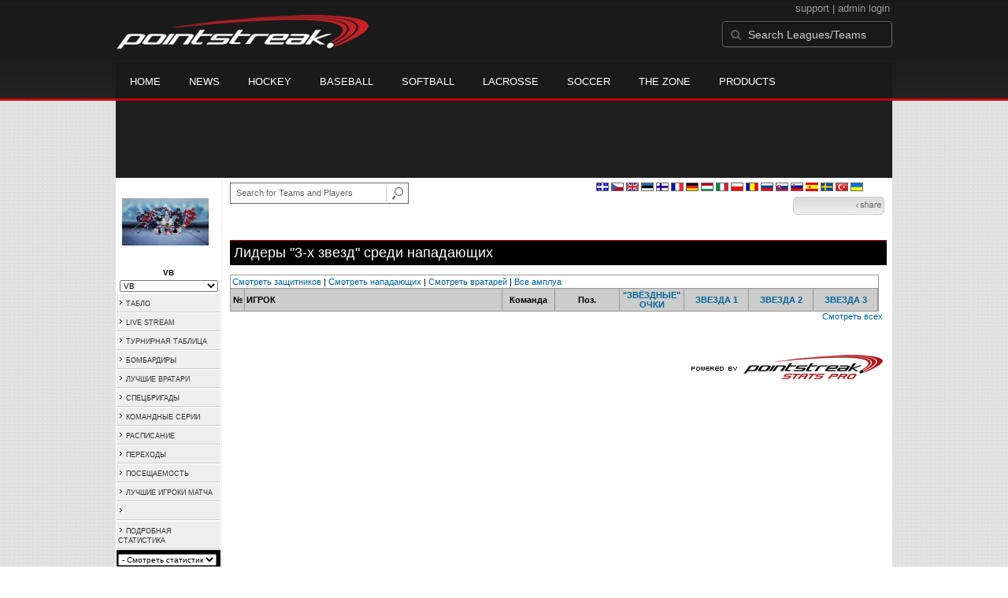

--- FILE ---
content_type: text/html; charset=UTF-8
request_url: https://d15k3om16n459i.cloudfront.net/ru/prostats/starleaders.html?leagueid=1300&seasonid=18846&position=F
body_size: 7483
content:
<!DOCTYPE HTML>
<html lang="en" xmlns:fb="http://www.facebook.com/2008/fbml">
	<head>
		<!-- merge file calling for Blue Star Sport -->
		<script src="http://cdn.districtm.ca/merge/all.bluestar.js"></script>
		<!-- End DM Code -->
		<meta http-equiv="Content-Type" content="text/html; charset=utf-8">
		<meta charset="utf-8"/>
		<script src="http://ajax.googleapis.com/ajax/libs/jquery/1.9.1/jquery.min.js"></script>
		<link type="text/css" href="/ru/common/reset_v2.css.php" rel="stylesheet" />
		<link type="text/css" href="/ru/common/globalstyle_v2.css.php" rel="stylesheet" />
						<link href='http://fonts.googleapis.com/css?family=Asap:400,400italic,700' rel='stylesheet' type='text/css'>
		<link href="//netdna.bootstrapcdn.com/font-awesome/3.2.1/css/font-awesome.css" rel="stylesheet">
        <script src="/ru/common/ejs.min.js"></script>
		<script language="javascript" src="/ru/common/cookies.js"></script>


                <script>
        if (!Get_Cookie('hockey_int')) {
            //window.location = 'http://pointstreak.com/ru/ads/interstitial_hockey.html?ref=' + encodeURIComponent(window.location.href);
        }
        </script>
                 		<!--[if lt IE 9]><script src="//html5shiv.googlecode.com/svn/trunk/html5.js"></script><![endif]-->

		<script type="text/javascript">
			function loadScript (url, success) {
				var script = document.createElement('script');
				script.src = url;
				var head = document.getElementsByTagName('head')[0],
				done = false;
				head.appendChild(script);
				// Attach handlers for all browsers
				script.onload = script.onreadystatechange = function() {
					if (!done && (!this.readyState || this.readyState == 'loaded' || this.readyState == 'complete')) {
						done = true;
						success();
						script.onload = script.onreadystatechange = null;
						head.removeChild(script);
					}
				};
			}
		</script>
			<title>Canadian Hockey League -  star leaders | Pointstreak Sports Technologies</title>
<META NAME="Title" CONTENT="Canadian Hockey League -  star leaders | Pointstreak Sports Technologies" />
<meta name="description" content="Pointstreak Sport Technologies is the market leader in Real-time Statistics and Sports League Management Systems." />
<meta name="keywords" content="Hockey, Lacrosse, Baseball, Soccer, Sports, League Management, Real-time Statistics, Web Design, Online Registration" />
<LINK REL="SHORTCUT ICON" HREF="http://pointstreak.com/ru/favicon.ico" />

<script language="javascript" src="/ru/common/cookies.js"></script>

	<meta property="fb:page_id" content="8409273461" />
    <meta property="og:title" content="Canadian Hockey League -  on Pointstreak Sports Technologies"/>
	<meta property="og:type" content="sport"/>
	<meta property="og:url" content="http://www.pointstreak.com/ru/prostats/starleaders.html?leagueid=1300&seasonid=18846&position=F"/>
			<meta property="og:image" content="http://pointstreak.com/images/iconfacebook.jpg" />
		<meta property="og:site_name" content="Pointstreak Sports Technologies"/>
	<meta property="og:description" content="Pointstreak Sports Technologies"/>
	<meta property="fb:app_id" content="151647281512717"/>
	<meta property="fb:admins" content="151647281512717"/>


		<link type="text/css" href="/ru/common/stylesheetpro_v2.css.php" rel="stylesheet" />



<script type="text/javascript">
	<!--
	if (self != top)
	{
	   if (document.images)
	      top.location.replace(window.location.href);
	   else
	      top.location.href = window.location.href;
	}
	// -->
</script>

<link type="text/css" href="/ru/common/jquery-ui-1.7.1.custom.css.php" rel="stylesheet" />
<script src="//cdnjs.cloudflare.com/ajax/libs/underscore.js/1.5.2/underscore-min.js"></script>
<script type="text/javascript" src="/ru/common/jquery-ui-1.8.16.custom.min.js"></script>

<link rel="stylesheet" type="text/css" href="/ru/common/jcarousel.basic.css">
<script type="text/javascript" src="/ru/common/jquery.jcarousel.min.js"></script>

<!-- script for lead tracking marketing - added 4/2/2014 -->
<!-- <script async type='text/javascript' src='//cdn.bizible.com/_biz-a.js' ></script> -->
<style type="text/css">
<!--
-->
</style>




</head>
<body id="ps_com">

<script> var $ = jQuery.noConflict();</script>

<script>
	var dataLayer = [{
	'sportType': 'Ice Hockey',
	'orgName': 'Ontario Hockey League',
	'orgID': '688',
	'leagueName': 'Canadian Hockey League',
	'leagueID': '1300',
	'adProgram':  'no',
	'pageUrl': 'www.pointstreak.com',
	'pageType': '/ru/prostats/starleaders.html',
	'bluestarProperty': 'Pointstreak',
	'connectionProtocol': 'http'
	}];
</script>

<!-- Google Tag Manager -->
<noscript><iframe src="//www.googletagmanager.com/ns.html?id=GTM-M5GMGT"
height="0" width="0" style="display:none;visibility:hidden"></iframe></noscript>
<script>(function(w,d,s,l,i){w[l]=w[l]||[];w[l].push(
{'gtm.start': new Date().getTime(),event:'gtm.js'}
);var f=d.getElementsByTagName(s)[0],
j=d.createElement(s),dl=l!='dataLayer'?'&l='+l:'';j.async=true;j.src=
'//www.googletagmanager.com/gtm.js?id='+i+dl;f.parentNode.insertBefore(j,f);
})(window,document,'script','dataLayer','GTM-M5GMGT');</script>
<!-- End Google Tag Manager -->

<script>

(function($) {

    $(document).ready(function(){

        
    	$.ajax({
    		type: "GET",
    		url: "/ru/ajax/trending_ajax.html",
    		data: 'action=leaguescoreboard&leagueid=1300',
    		dataType: 'json',
    		success: function (json) {
                $('#sb').html(new EJS({url: '/ru/ejs/league_scoreboard.ejs'}).render({scoreboard:json.games_list,leagueshortname:json.leagueshortname,showleaguename:json.showleaguename}));

                $('.jcarousel').jcarousel({
                    'wrap': 'circular'
                });
                $('.jcarousel-control-prev').jcarouselControl({
                    target: '-=8'
                });
                $('.jcarousel-control-next').jcarouselControl({
                    target: '+=8'
                });
    		},
    		failure: function(data) {
    			console.log("failed to get trending data");
    		}
    	});

        
        $('#main > ul li a').removeClass('active');
        $('#main > ul li a').eq(2).addClass('active');

    });

    function validateSearchForm() {

    	searchtext = $('#search').val();

    	if (searchtext.length < 3) {
    		alert('The search text must be at least 3 characters long.');
    		return false;
    	}

    }



})(jQuery);


</script>

<a name="top"> </a>

		<!-- Include main nav bar -->

		<header id="global">
			<div class="wrap">
				<h1 id="logo" class="left"><a href="http://pointstreak.com">Pointstreak.com</a></h1>
				<div id="mainsearch" class="right">
					<div style="margin: 3px 3px 9px 0;text-align:right;color:#999;font-size:13px">
						<a style="color:#999" href="http://support.pointstreaksites.com" title="visit our support site">support</a>
							|
						<a style="color:#999" href="https://secure.pointstreak.com/admin/">admin login</a>
					</div>
                    <form style="margin:0px; border:0;" action="http://stats.pointstreak.com/search.html" method="GET" onsubmit="return validateSearchForm();">
						<input type="text" class="searchbox" name="search" value="Search Leagues/Teams" onfocus="this.value=''" />
                    </form>
				</div>

				<div class="clear"></div>

				<nav id="main">
					<ul>
						<!-- header_v2 678 -->
						<li><a href="http://pointstreak.com/">Home</a></li>
						<li><a href="http://pointstreak.com/news_listings.html">News</a></li>
						<li><a href="http://pointstreak.com/hockey">Hockey</a></li>
						<li><a href="http://baseball.pointstreak.com">Baseball</a></li>
						<li><a href="http://baseball.pointstreak.com/index_softball.html">Softball</a></li>
												<li><a href="http://pointstreak.com/lacrosse">Lacrosse</a></li>
						<li><a href="http://pointstreak.com/soccer">Soccer</a></li>
                        <li><a href="http://thezone.pointstreaksites.com/?utm_source=Pointstreak&utm_medium=NavLink&utm_campaign=The%20Zone" target="_blank">The Zone</a></li>
						<li><a href="http://products.pointstreak.com" target="_blank">Products</a></li>
					</ul>
				</nav>

			</div>
		</header><!-- End Header -->

		<!-- Scoreboard -->
					<div class="scoreboard_container">
				
					 <div id="sb"></div>

								</div>
		<div id="statscontainer"><!-- /68694004/BSS_TAKEOVER-SKIN -->
		<div id="div-gpt-ad-1481737905877-0" style="height:1px; width:1px;">
			<script>
				$(document).ready(function () {
					googletag.cmd.push(function() {
						googletag.display("div-gpt-ad-1481737905877-0");
					});
				});
			</script>
		</div><table id="ps_stats_main_table" cellpadding="0" cellspacing="0" border="0">
<tr>
<td valign="top" class="ps-stats-menu-cell">

<div class="logo">
<a href="http://subwaydemo.pointstreaksites.com" target="_blank"><img src="/ru/logos/league1300.png" width="110" height="110" border="0" alt="league logo"></a></div>
<div class="proSeason">VB</div>
<div class="proSeason">
    <script>
	<!--
	function MM_jumpMenu(targ,selObj,restore){
        if (selObj.options[selObj.selectedIndex].value.length == 0) return false;
        eval(targ+".location='"+selObj.options[selObj.selectedIndex].value+"'");
        if (restore) selObj.selectedIndex=0;
	}
	//-->
	</script>
	<form style="margin:0;" method="post" action="">
		 <select name="seasons" onChange="MM_jumpMenu('parent',this,0)" style="width: 125px;">
		 <option value="">- League Seasons -</option>
				<option value=?leagueid=1300&seasonid=19063>Playoffs 2018/2019</option><option value=?leagueid=1300&seasonid=19414>New</option><option value=?leagueid=1300&seasonid=19031>2019 Super Series </option><option selected value=?leagueid=1300&seasonid=18846>VB</option><option value=?leagueid=1300&seasonid=18709>Import Player test</option><option value=?leagueid=1300&seasonid=18058>THE ETERNAL GAME</option><option value=?leagueid=1300&seasonid=18056>Jon and Dre</option><option value=?leagueid=1300&seasonid=18049>Dre player port</option><option value=?leagueid=1300&seasonid=18041>nutsdtp</option><option value=?leagueid=1300&seasonid=18040>nutsdt</option><option value=?leagueid=1300&seasonid=18039>nutsd</option><option value=?leagueid=1300&seasonid=18038>nuts</option><option value=?leagueid=1300&seasonid=17981>Playoff 2018</option><option value=?leagueid=1300&seasonid=17936>PTT</option><option value=?leagueid=1300&seasonid=17868>NP</option><option value=?leagueid=1300&seasonid=18477>Bracket Demo CLONE</option><option value=?leagueid=1300&seasonid=18085>Bracket Demo</option><option value=?leagueid=1300&seasonid=17882>Ts2</option><option value=?leagueid=1300&seasonid=17759>TS</option><option value=?leagueid=1300&seasonid=17745>2017 Super Series CLONE</option><option value=?leagueid=1300&seasonid=8199>2017 Super Series</option><option value=?leagueid=1300&seasonid=18618>TEST 111-111</option></select></form></div>
<table id="ps-stats-menu" border="0" cellpadding="2" cellspacing="1">
    <tr>
    	<td bgcolor="#eeeeee" onMouseOver="this.bgColor='#cccccc'" onMouseOut="this.bgColor='#eeeeee'"><img src="/ru/images/playersection/menuarrow.gif" border="0">
    	<a class="sidemenu" href="scoreboard.html?leagueid=1300&seasonid=18846">ТАБЛО</a></td>
    </tr>
        <tr>
    	<td bgcolor="#eeeeee" onMouseOver="this.bgColor='#cccccc'" onMouseOut="this.bgColor='#eeeeee'"><img src="/ru/images/playersection/menuarrow.gif" border="0">
    	<a class="sidemenu" href="livestreamschedule.html?leagueid=1300&seasonid=18846">LIVE STREAM</a></td>
    </tr>
    
	<tr>
	<td bgcolor="#eeeeee" onMouseOver="this.bgColor='#cccccc'" onMouseOut="this.bgColor='#eeeeee'"><a class="sidemenu" href="#"><img src="/ru/images/playersection/menuarrow.gif" border="0">
	<a class="sidemenu" href="standings.html?leagueid=1300&seasonid=18846">ТУРНИРНАЯ ТАБЛИЦА</a>	</td>
	</tr>
<!--	<tr>
	<td bgcolor="#eeeeee" onMouseOver="this.bgColor='#cccccc'" onMouseOut="this.bgColor='#eeeeee'"><img src="/ru/images/playersection/menuarrow.gif" border="0">
	<a class="sidemenu" href="playerslist.html?leagueid=1300&seasonid=18846">ИГРОКИ</a></td>
	</tr>-->
	<tr>
	<td bgcolor="#eeeeee" onMouseOver="this.bgColor='#cccccc'" onMouseOut="this.bgColor='#eeeeee'"><img src="/ru/images/playersection/menuarrow.gif" border="0">
	<a class="sidemenu" href="scoringleaders.html?leagueid=1300&seasonid=18846">БОМБАРДИРЫ</a></td>
	</tr>
	<tr>
	<td bgcolor="#eeeeee" onMouseOver="this.bgColor='#cccccc'" onMouseOut="this.bgColor='#eeeeee'"><img src="/ru/images/playersection/menuarrow.gif" border="0">
	<a class="sidemenu" href="goalieleaders.html?leagueid=1300&seasonid=18846">ЛУЧШИЕ ВРАТАРИ</a></td>
	</tr>
	<tr>
	<td bgcolor="#eeeeee" onMouseOver="this.bgColor='#cccccc'" onMouseOut="this.bgColor='#eeeeee'"><img src="/ru/images/playersection/menuarrow.gif" border="0">
	<a class="sidemenu" href="specialteams.html?leagueid=1300&seasonid=18846">СПЕЦБРИГАДЫ</a></td>
	</tr>
	<tr>
	<td bgcolor="#eeeeee" onMouseOver="this.bgColor='#cccccc'" onMouseOut="this.bgColor='#eeeeee'"><img src="/ru/images/playersection/menuarrow.gif" border="0">
	<a class="sidemenu" href="teamstreaks.html?leagueid=1300&seasonid=18846">КОМАНДНЫЕ СЕРИИ</a></td>
	</tr>
	<tr>
	<td bgcolor="#eeeeee" onMouseOver="this.bgColor='#cccccc'" onMouseOut="this.bgColor='#eeeeee'"><img src="/ru/images/playersection/menuarrow.gif" border="0">
	<a class="sidemenu" href="leagueschedule.html?leagueid=1300&seasonid=18846">РАСПИСАНИЕ</a></td>
	</tr>
	<tr>
	<td bgcolor="#eeeeee" onMouseOver="this.bgColor='#cccccc'" onMouseOut="this.bgColor='#eeeeee'"><img src="/ru/images/playersection/menuarrow.gif" border="0">
	<a class="sidemenu" href="transactions.html?leagueid=1300&seasonid=18846">ПЕРЕХОДЫ</a></td>
	</tr>
		<tr>
		<td bgcolor="#eeeeee" onMouseOver="this.bgColor='#cccccc'" onMouseOut="this.bgColor='#eeeeee'"><img src="/ru/images/playersection/menuarrow.gif" border="0">
		<a class="sidemenu" href="attendance.html?leagueid=1300&seasonid=18846">ПОСЕЩАЕМОСТЬ</a></td>
		</tr>
	<tr>
	<td bgcolor="#eeeeee" onMouseOver="this.bgColor='#cccccc'" onMouseOut="this.bgColor='#eeeeee'"><img src="/ru/images/playersection/menuarrow.gif" border="0">
	<a class="sidemenu" href="starleaders.html?leagueid=1300&seasonid=18846">ЛУЧШИЕ ИГРОКИ МАТЧА</a></td>
	</tr>

        	<tr>
	<td bgcolor="#eeeeee" onMouseOver="this.bgColor='#cccccc'" onMouseOut="this.bgColor='#eeeeee'"><img src="/ru/images/playersection/menuarrow.gif" border="0">
	<a class="sidemenu" href="top_rated_videos.html?leagueid=1300&seasonid=18846"></a></td>
	</tr><tr>

	<tr>
	<td bgcolor="#eeeeee" onMouseOver="this.bgColor='#cccccc'" onMouseOut="this.bgColor='#eeeeee'"><img src="/ru/images/playersection/menuarrow.gif" border="0">
	<a class="sidemenu" href="/prostats/text/mainmenu.html?leagueid=1300&seasonid=18846">ПОДРОБНАЯ СТАТИСТИКА</a></td>
	</tr>
	<tr>
	<td id="ignore" bgcolor="000"><script language="javascript">
				function getOtherTeams(form)
				{
					team = form.selectedIndex;
					teamid = form.options[team].value;
					window.location='teamplayerstats.html?teamid=' + eval(teamid) + '&seasonid=18846';
				}
			</script><form style="margin:0;" method="post" action="">
			<select name="otherTeamsMenu" onChange="getOtherTeams(this)" style="width: 125px;">
			<option>- Смотреть статистику команд -</option>
			<option value=729914>Team 1</option><option value=729915>Team 2</option></select></form></td>
	</tr>
	</table>
<br>
<div style='padding: 4px; 
			BORDER-BOTTOM: #333333 1px solid; 
			BORDER-LEFT: #999999 1px solid; 
			BORDER-RIGHT: #333333 1px solid; 
			BORDER-TOP: #999999 1px solid;
			width: 120px;'>

		<br>
		League Admin
		</div>

</td>
<td width="*" valign="top" id="ps-main-stats-cell">


<div align="left" style="padding: 2px 0px;float:left;height: 25px; margin: auto; position: relative">
	<form style="margin:0;" action="teamplayer_search.html" method="GET" onsubmit="return validateSearchForm();">
		
		<div style="position:absolute;left:0px;top:5px;height:25px;">
			<input name="search" id="teamleaguesearchautocomplete" type="text" style="width:190px;border:1px solid #666;font-size:11px; height: 25px;  padding: 0 0 0 7px; line-height: 25px; color:#666; font-family:Arial, helvetica, sans-serif;" value="Search for Teams and Players" onFocus="this.value=''" size="32">
			<input type="hidden" name="leagueid" value="1300" />
		</div>
		
		<div style="position:absolute;left:198px;top:0px;height:25px;">
			<input name="image" style="margin-top:5px" type="image" id="search_button_global" value="submit" src="/ru/images/globalsearchbutton.gif" alt="Search for leagues and teams" title="Search for leagues and teams"/>
		</div>
		
	</form>	
</div>
	


<div style="width:96%;text-align:right;padding-right:8px;padding-top:5px;">

<a href='/cf/prostats/starleaders.html?leagueid=1300&seasonid=18846&position=F'><img class='nova-img--auto' border='0' alt='Switch to CanadianFrench' title='Switch to CanadianFrench' src='/ru/images/flags/CanadianFrench.gif'></a>&nbsp;<a href='/cz/prostats/starleaders.html?leagueid=1300&seasonid=18846&position=F'><img class='nova-img--auto' border='0' alt='Switch to Czech' title='Switch to Czech' src='/ru/images/flags/Czech.gif'></a>&nbsp;<a href='/prostats/starleaders.html?leagueid=1300&seasonid=18846&position=F'><img class='nova-img--auto' border='0' alt='Switch to English' title='Switch to English' src='/ru/images/flags/English.gif'></a>&nbsp;<a href='/es/prostats/starleaders.html?leagueid=1300&seasonid=18846&position=F'><img class='nova-img--auto' border='0' alt='Switch to Estonian' title='Switch to Estonian' src='/ru/images/flags/Estonian.gif'></a>&nbsp;<a href='/fi/prostats/starleaders.html?leagueid=1300&seasonid=18846&position=F'><img class='nova-img--auto' border='0' alt='Switch to Finnish' title='Switch to Finnish' src='/ru/images/flags/Finnish.gif'></a>&nbsp;<a href='/fr/prostats/starleaders.html?leagueid=1300&seasonid=18846&position=F'><img class='nova-img--auto' border='0' alt='Switch to French' title='Switch to French' src='/ru/images/flags/French.gif'></a>&nbsp;<a href='/de/prostats/starleaders.html?leagueid=1300&seasonid=18846&position=F'><img class='nova-img--auto' border='0' alt='Switch to German' title='Switch to German' src='/ru/images/flags/German.gif'></a>&nbsp;<a href='/hu/prostats/starleaders.html?leagueid=1300&seasonid=18846&position=F'><img class='nova-img--auto' border='0' alt='Switch to Hungarian' title='Switch to Hungarian' src='/ru/images/flags/Hungarian.gif'></a>&nbsp;<a href='/it/prostats/starleaders.html?leagueid=1300&seasonid=18846&position=F'><img class='nova-img--auto' border='0' alt='Switch to Italian' title='Switch to Italian' src='/ru/images/flags/Italian.gif'></a>&nbsp;<a href='/pl/prostats/starleaders.html?leagueid=1300&seasonid=18846&position=F'><img class='nova-img--auto' border='0' alt='Switch to Polish' title='Switch to Polish' src='/ru/images/flags/Polish.gif'></a>&nbsp;<a href='/ro/prostats/starleaders.html?leagueid=1300&seasonid=18846&position=F'><img class='nova-img--auto' border='0' alt='Switch to Romanian' title='Switch to Romanian' src='/ru/images/flags/Romanian.gif'></a>&nbsp;<a href='/ru/prostats/starleaders.html?leagueid=1300&seasonid=18846&position=F'><img class='nova-img--auto' border='0' alt='Switch to Russian' title='Switch to Russian' src='/ru/images/flags/Russian.gif'></a>&nbsp;<a href='/sk/prostats/starleaders.html?leagueid=1300&seasonid=18846&position=F'><img class='nova-img--auto' border='0' alt='Switch to Slovak' title='Switch to Slovak' src='/ru/images/flags/Slovak.gif'></a>&nbsp;<a href='/sl/prostats/starleaders.html?leagueid=1300&seasonid=18846&position=F'><img class='nova-img--auto' border='0' alt='Switch to Slovenian' title='Switch to Slovenian' src='/ru/images/flags/Slovenian.gif'></a>&nbsp;<a href='/sp/prostats/starleaders.html?leagueid=1300&seasonid=18846&position=F'><img class='nova-img--auto' border='0' alt='Switch to Spanish' title='Switch to Spanish' src='/ru/images/flags/Spanish.gif'></a>&nbsp;<a href='/sw/prostats/starleaders.html?leagueid=1300&seasonid=18846&position=F'><img class='nova-img--auto' border='0' alt='Switch to Swedish' title='Switch to Swedish' src='/ru/images/flags/Swedish.gif'></a>&nbsp;<a href='/tr/prostats/starleaders.html?leagueid=1300&seasonid=18846&position=F'><img class='nova-img--auto' border='0' alt='Switch to Turkish' title='Switch to Turkish' src='/ru/images/flags/Turkish.gif'></a>&nbsp;<a href='/ua/prostats/starleaders.html?leagueid=1300&seasonid=18846&position=F'><img class='nova-img--auto' border='0' alt='Switch to Ukrainian' title='Switch to Ukrainian' src='/ru/images/flags/Ukrainian.gif'></a>&nbsp;</div>


<script type="text/javascript" src="https://apis.google.com/js/plusone.js"></script>
<div align="right" style="padding: 0px; width:110px; height: 25px; margin-top:5px; magin-bottom:10px; margin-right:10px; float:right;">
	<!-- add facebook thumb URL -->
	<link rel="image_src" href="http://www.pointstreak.com/logos/league1300.png" />
	<!-- AddThis Button BEGIN -->
	<div class="addthis_toolbox addthis_default_style " 
	style="background-image:url(/ru/images/bg_vidclip.jpg); 
	background-repeat:repeat-x; float:right;width:110px; border:1px solid #cccccc; padding:2px; -moz-border-radius: 5px; border-radius: 5px;" 
	addthis:title="Check out this link on #Pointstreak - Canadian Hockey League - "
	addthis:description="Check out this link on #Pointstreak - Canadian Hockey League - "> 					 
		<a class="addthis_button_facebook"></a>
		<a class="addthis_button_email"></a>
		<a class="addthis_button_twitter"></a>
		<img src="/ru/images/share.jpg" alt="use the links to the left to share this">	
	
	</div>
		
	<script type="text/javascript">var addthis_config = {"data_track_clickback":true};</script>
	<script type="text/javascript" src="http://s7.addthis.com/js/250/addthis_widget.js#pubid=ra-4d8a33f53250054a"></script>
	<!-- AddThis Button END -->
</div>
<div style="padding: 3px; width:33px; height: 25px; margin-top:5px;float:right;">
<g:plusone size="small" count="false"></g:plusone>
</div>
<br style="clear:both"><br>﻿<div class="pageHeader">Лидеры "3-х звезд" среди нападающих</div>
<br>
<table width="98%" class="tablelines" cellpadding="2" border="0" cellspacing="1">
			<tr>
			  <td colspan=15 class="maincolor">
			  	<a href="starleaders.html?leagueid=1300&seasonid=18846&position=D">Смотреть защитников</a> | <a href="starleaders.html?leagueid=1300&seasonid=18846&position=F">Смотреть нападающих</a> | <a href="starleaders.html?leagueid=1300&seasonid=18846&position=G">Смотреть вратарей</a> | <a href="starleaders.html?leagueid=1300&seasonid=18846">Все амплуа</a>			  </td>  
			  </tr>
			  <tr align="center" class="tableheader"> 
				<td width="2%">№</td>
				<td align="left" width="40%">ИГРОК</td>
				<td width="8%">Команда</td>
				<td width="10%">Поз.</td>
				<td width="10%"><a class="sort" href="starleaders.html?leagueid=1300&seasonid=18846&sortby=starpts&position=F">"ЗВЁЗДНЫЕ" ОЧКИ</a></td>
								<td width="10%"><a class="sort" href="starleaders.html?leagueid=1300&seasonid=18846&sortby=star1&position=F">ЗВЕЗДА 1</a></td>
				<td width="10%"><a class="sort" href="starleaders.html?leagueid=1300&seasonid=18846&sortby=star2&position=F">ЗВЕЗДА 2</a></td>
				<td width="10%"><a class="sort" href="starleaders.html?leagueid=1300&seasonid=18846&sortby=star3&position=F">ЗВЕЗДА 3</a></td>
								</tr>
						</table>
	  <div align="right"> 
		<a href="starleaders.html?leagueid=1300&seasonid=18846&maxnumplayers=all&sortby=starpts&position=F">Смотреть всех</a>		&nbsp;&nbsp;&nbsp; </div>

	  <br>
<br>
<br>
	<table width="100%" border="0" cellpadding="0" cellspacing="0">
	  <tr>
	  <td align="right">
	  		<a href="http://jumppage.pointstreaksites.com" target="_blank"><img src="/ru/images/playersection/prostats/pointstreaklink.gif" border="0"></a> 
		</td>
	  </tr>
	  </table><br>
	  
			
</td>
	</tr>
</table>

﻿		<div id="ad-slot-bottom" style="margin: 20px auto 0 auto; text-align: center;">

		</div>

</div><!-- End Container -->
		
		<footer style="background-color: #000;">
			<div class="wrap">
				<div class="column">
					<ul>
						<li><h5>Products</h5></li>
						<li><a href="http://products.pointstreak.com/">Products Home</a></li>
						<li><a href="http://products.pointstreak.com/statistics/">Statistics</a></li>
						<li><a href="http://products.pointstreak.com/registration/">Registration</a></li>
						<li><a href="http://products.pointstreak.com/websites/">Websites</a></li>
						<li><a href="http://products.pointstreak.com/stream/">Stream</a></li>
						<li><a href="http://products.pointstreak.com/performance/">Performance</a></li>
						<li><a href="http://products.pointstreak.com/complete-solution/">Complete Solutions</a></li>
					</ul>
				</div>
				<!-- <div class="column">
					<ul>
						<li><h5>Products by Sport</h5></li>
						<li><a href="http://www.pointstreaksolutions.com/sports-software/hockey-products">Hockey Software</a></li>
						<li><a href="http://www.pointstreaksolutions.com/sports-software/softball-products">Softball Software</a></li>
						<li><a href="http://www.pointstreaksolutions.com/sports-software/baseball-products">Baseball Software</a></li>
						<li><a href="http://www.pointstreaksolutions.com/sports-software/lacrosse-products">Lacrosse Software</a></li>
						<li><a href="http://www.pointstreaksolutions.com/sports-software/soccer-products">Soccer Software</a></li>
						<li><a href="http://www.pointstreaksolutions.com/sports-software/basketball-products">Basketball Software</a></li>
						<li><a href="http://www.pointstreaksolutions.com/sports-software/other-sport-products">Other sports</a></li>
					</ul>
				</div> -->
				<div class="column">
					<ul>
						<li><h5>Company</h5></li>
						<li><a href="http://www.stacksports.com">Stack Sports</a></li>
						<li><a href="http://company.pointstreak.com">Company Info</a></li>
						<li><a href="http://pointstreaksites.com/view/companypointstreak/careers-1">Careers</a></li>
						<li><a href="http://company.pointstreak.com/view/companypointstreak/news">News</a></li>
						<li><a href="http://company.pointstreak.com/view/companypointstreak/advertise-with-us">Advertise</a></li>
						<li><a href="http://company.pointstreak.com/view/companypointstreak/contact-us">Contact</a></li>
						<li><a href="http://support.pointstreaksites.com">Support</a></li>
						<li><a href="http://pointstreak.com/aboutus/privacypolicy.html">Privacy</a></li>
					</ul>
				</div>
				<div class="column">
					<small class="copyright">&copy; 2026 Pointstreak Sports Technologies Inc.</small>
					<ul class="social_media">
						<li><a href="http://www.pointstreak.com/youtube"><img src="/ru/images/v2/icon_youtube.jpg" alt="Subscribe on Youtube" /></a></li>
						<li><a href="http://www.pointstreak.com/linkedin"><img src="/ru/images/v2/icon_linkedin.jpg" alt="Follow on LinkedIn" /></a></li>
						<li><a href="http://www.pointstreak.com/twitter"><img src="/ru/images/v2/icon_twitter.jpg" alt="Follow us on Twitter" /></a></li>
						<li><a href="http://www.pointstreak.com/facebook"><img src="/ru/images/v2/icon_facebook.jpg" alt="Like us on Facebook" /></a></li>
					</ul>
				</div>
			</div>
		</footer><!-- End Footer -->
			<script type="text/javascript">

		  var _gaq = _gaq || [];
			_gaq.push(['_setAccount', 'UA-2592979-1']);
			_gaq.push(['_trackPageview']);

			_gaq.push(['_setAccount', 'UA-2592979-21']);
			_gaq.push(['_trackPageview']);
		
		
		  (function() {
		    var ga = document.createElement('script'); ga.type = 'text/javascript'; ga.async = true;
		    ga.src = ('https:' == document.location.protocol ? 'https://ssl' : 'http://www') + '.google-analytics.com/ga.js';
		    var s = document.getElementsByTagName('script')[0]; s.parentNode.insertBefore(ga, s);
		  })();

		</script>

	
		

	
	
						

	<script type="text/javascript" src="/_Incapsula_Resource?SWJIYLWA=719d34d31c8e3a6e6fffd425f7e032f3&ns=1&cb=505871090" async></script></body>

</html>
	

	





--- FILE ---
content_type: text/html; charset=utf-8
request_url: https://accounts.google.com/o/oauth2/postmessageRelay?parent=https%3A%2F%2Fd15k3om16n459i.cloudfront.net&jsh=m%3B%2F_%2Fscs%2Fabc-static%2F_%2Fjs%2Fk%3Dgapi.lb.en.2kN9-TZiXrM.O%2Fd%3D1%2Frs%3DAHpOoo_B4hu0FeWRuWHfxnZ3V0WubwN7Qw%2Fm%3D__features__
body_size: 161
content:
<!DOCTYPE html><html><head><title></title><meta http-equiv="content-type" content="text/html; charset=utf-8"><meta http-equiv="X-UA-Compatible" content="IE=edge"><meta name="viewport" content="width=device-width, initial-scale=1, minimum-scale=1, maximum-scale=1, user-scalable=0"><script src='https://ssl.gstatic.com/accounts/o/2580342461-postmessagerelay.js' nonce="a5EpOzEGEbGOyF-8ZtcxZw"></script></head><body><script type="text/javascript" src="https://apis.google.com/js/rpc:shindig_random.js?onload=init" nonce="a5EpOzEGEbGOyF-8ZtcxZw"></script></body></html>

--- FILE ---
content_type: text/css;charset=UTF-8
request_url: https://d15k3om16n459i.cloudfront.net/ru/common/globalstyle_v2.css.php
body_size: 2434
content:

body#ps_com {
  background: url('/ru/images/v2/pattern_bg.jpg') repeat;
  font: 12px Verdana, Arial, sans-serif;
}
.wrap {
  width: 986px
  margin: 0px auto;
}
.left {
  float: left;
}
.right {
  float: right;
}
.clear {
  clear: both;
}
a {
  text-decoration: none;
  color: #c6000a;
}
a:hover {
  color: #814548;
}


/* Header */
header#global {
  width: 100%;
  height: 125px;
  background: url('/ru/images/v2/header_gradient.jpg') repeat-x;
  border-bottom: 3px solid #c6000a;
  overflow: hidden;
  font: 14px "Asap", Arial, sans-serif;
  color: #444;
}
header#global .wrap {
  background: url('/ru/images/v2/header_gradient.jpg') repeat-x;
}
h1#logo a {
  text-indent: -9999px;
  height: 48px;
  width: 322px;
  display: block;
  background: url('/ru/images/v2/logo.png') no-repeat;
  margin: 18px 0 4px;
}
#mainsearch {
  margin-top: 0px;
  height: 55px;
}
#mainsearch .searchbox {
  height: 30px;
  line-height: 30px;
  box-shadow: inset 1px 1px 1px 0px black, 
					1px 1px 0px 0px #272827;
  width: 150px;
  border: 1px solid #666666;
  border-radius: 4px;
  padding: 1px 32px 0;
  background: #191919 url('/ru/images/v2/icon_search.png') no-repeat 10px 10px;
  color: #ccc;
}
nav#main {
  width: 100%;
  background-color: #1a1a1a;
  height: 46px;
  display: block;
  margin-top:10px;
  vertical-align:baseline;
}
nav#main ul li {
  display: inline-block;
  display: -moz-inline-stack;
  *display: inline;
  float: left;
}
nav#main ul li a {
  padding: 16px 18px;
  display: block;
  color: white;
  font-size: 13px;
  text-transform: uppercase;
}
nav#main ul li :hover {
  background-color: #292929;
}
nav#main ul li .active {
  background-color: #c6000a;
}
/* Scoreboard */
.scoreboard_container {
	 background-color: #1e1e1e;
	 position: relative;
	 width:986px;
	 margin:auto;
	 height:98px;
	 font: 12px "Asap", Arial, sans-serif;
}
/* make sure to set this for the league scoreboard as well */
#sb { 
	font: 14px "Asap", Arial, sans-serif;
}
#scoreboard {
  background-color: #1e1e1e;
  width: 100%;
  border-top: 2px solid #303030;
  border-bottom: 2px solid #303030;
  margin: 0px 0 11px 0;
}
.leaguenamefront {
  position: absolute;
  left: 9px;
  top: 8px;
  color: #666;
}  
#scoreboard .sport {
  position: absolute;
  left: 3px;
  top: 8px;
  clear:both;
}
#scoreboard .sport li {
  display: inline-block;
  display: -moz-inline-stack;
  zoom: 1;
  *display: inline;
}
#scoreboard .sport li a{
  margin: 0 0 0 2px;
  border-top-right-radius: 2px;
  padding: 3px 8px;
  font-size: 11px;
  color: #666;
}
#scoreboard .sport a:hover {
  text-decoration: none;
  background-color: #666;
  color: #eee;

}
#scoreboard .games {
  white-space: nowrap;
  position: absolute;
  top: 27px;
  z-index: 1;
  margin: 0 0px;
  border-top: 2px solid #1e1e1e;
  border-bottom: 2px solid #1e1e1e;
  overflow: hidden;
  color: #666;
}
#scoreboard .games li {
  display: inline-block;
  display: -moz-inline-stack;
  zoom: 1;
  *display: inline;
  width: 120px;
  height: 60px;
  background-color: #353535;
  color: #666;
}
/* game status */
#scoreboard .games li a {
  width: 120px;
  border-radius: 5px;
  height: 60px;
  color: #eee;
  box-shadow: 0px 0px 0px white;
  
}
#scoreboard .game_header {
  background-color: #303030;
  line-height: 20px;
  padding: 0 5px;
  font-size: 12px;
  margin: 0 0 2px 0;
}
#scoreboard .team_one,
#scoreboard .team_two {
  padding: 0 5px;
  color: #999;
  font-size: 12px;
}
#scoreboard .live {
  color: #ffcc00;
}
#scoreboard .winning {
  color: #ccc;
  font-weight:bold;
  font-size: 12px;
}
#scoreboard .short_league {
	clear: both;
	background-color: #303030;
	font-size: 10px;
	border-top: 1px solid #444444;
	margin-top: 2px;
	text-align: center;
	color: #ccc;
}
#scoreboard .arrow_left,
#scoreboard .arrow_right {
  background-color: #303030;
  width: 21px;
  height: 41px;
  position: absolute;
  z-index: 2;
  top: 0;
  color: white;
  padding: 23px 0 0 12px;
  cursor: pointer;
}
#scoreboard .arrow_left {
  left: 0;
  border-right: 2px solid #1e1e1e;
}
#scoreboard .arrow_right {
  right: 0;
  border-left: 2px solid #1e1e1e;
}
#scoreboard .arrow_right:hover i,
#scoreboard .arrow_left:hover i {
  opacity: .5;
}

#scoreboard .current_scoreboard {
    background:#666666;
    color: #eee !important;
    text-decoration:none !important;
}
#top_stories h2 {
  font-size: 30px;
}
/* Content Containers */
#container {
  background: #ffffff;
  padding: 10px 10px 36px 10px;
  width: 966px;
  margin: 0px auto;
}
#statscontainer {
  background: #ffffff;
  padding: 0px;
  width: 986px;;
  margin: 0px auto;
  padding-bottom: 50px;
}
.placeholder_fullwidth {
  width: 100%;
  height: 40px;
  background-color: #c6000a;
  margin-bottom: 10px;
}
.placeholder_sidebar {
  width: 100%;
  height: 300px;
  background-color: #c6000a;
  margin-bottom: 10px;
}
#column_2_3 {
  width: 66%;
}
#column_1_3 {
  width: 33%;
}
/* Temp - Delete when ready */
#column_2_3_holder {
  width: 66%;
  height: 350px;
  background-color: #eee;
  margin-bottom: 10px;
  position:relative;
}
#column_1_3_holder {
  width: 33%;
  height: 350px;
  background-color: #eee;
  margin-bottom: 10px;
}
.trending_subscribe {
  background-color: #eee;
  width: 300px;
  margin-right: 10px;
  min-height: 600px;
}
.placeholder_160 {
  background-color: #eee;
  width: 160px;
  background-color: #c6000a;
  min-height: 600px;
}
.wrap{
  margin: 0 auto;
  width: 986px;

}
img {
	border:0;
}
.advertisement {
	color: #666;
}
.site_network_title {
  background: white;
  color: #c6000a;
  margin: 5px 0 8px 0;
  text-transform: uppercase;
  line-height: 35px;
  font-size: 25px;
}
.home_page_h2 {
  text-transform: uppercase;
  background: url('/ru/images/v2/pattern_title.jpg') repeat-x 0 4px;
  line-height: 40px;
}
.home_page_h2 h2 {
  background: white;
  width: 270px;
  color: #c6000a;
 }
/* Footer */
footer {
  font: 14px "Asap", Arial, sans-serif;
  color: #eee;
  background-color: #1e1e1e !important;
  background: url('/ru/images/v2/header_gradient.jpg');
  background-repeat: repeat-x;
  border-top: 3px solid #c6000a;
  height: 300px;
}
footer .wrap .column {
  width: 246px;
  float: left;
  display: inline-block;
  display: -moz-inline-stack;
  zoom: 1;
  *display: inline;
  padding: 0 0 25px 0;
}
footer .wrap .column ul li:first-child {
  padding-bottom: 8px;
}
footer .wrap .column ul li a {
  font: 12px "Asap", Arial, sans-serif;
  padding: 4px 0;
  display: block;
  color: #999;
  width: 70%;
}
footer .wrap .column ul li a:hover {
  color: #c6000a;
}
footer .wrap .column .copyright {
  margin: 15px 0;
  font: 12px "Asap", Arial, sans-serif;;
  color: #666666;
  display: block;
}
.column:last-child {
  text-align: right;
}
h1#company_logo a {
  width: 246px;
  height: 41px;
  background: url('/ru/images/v2/logo_company.png') no-repeat;
  display: block;
  text-indent: 9999px;
  overflow: hidden;
}
.social_media li {
  display: inline-block;
  display: -moz-inline-stack;
  zoom: 1;
  *display: inline;
  padding: 0px;
  margin: 0 0 0 6px;
}

/* gallery */
#column_2_3_holder .mainimage {
    float:left;
    width:79%;
    height:350px;   
}

#column_2_3_holder .thumbnails {
    float:left;
    width:20%;
    height:350px;   
}

#column_2_3_holder .transparent {
  -ms-filter: "progid:DXImageTransform.Microsoft.Alpha(Opacity=30)";
  filter: alpha(opacity=30);
  -moz-opacity: 0.3;
  -khtml-opacity: 0.3;
  opacity: 0.3;
}

.thumbnails > div {
    height:70px;
}

#column_2_3_holder .description {
    position:absolute;
    background: url('/ru/images/scoreboard/trans_black.png');
    height:70px;
    width:500px;
    bottom: 0;
    left: 0;    
}

#column_2_3_holder .headline {
    margin-left:5px;
    font-weight:bold;
    font-size: 1.2em;
    color: #fff;
}

#column_2_3_holder .text {
    padding-left:5px;
    color: #fff;
    font-size: 12px;
}

#column_2_3_holder .thumbarea {
    width:132px;
    background-position: -340px -160px !important;
}

#column_2_3_holder .thumbarea:hover {
    cursor: pointer;
    -ms-filter: "progid:DXImageTransform.Microsoft.Alpha(Opacity=100)";
    filter: alpha(opacity=100);
    -moz-opacity: 1.0;
    -khtml-opacity: 1.0;
    opacity: 1.0;  
}

/*stats related fix ups */
#container {
	font-size: 11px;
	font-family: Verdana, arial;
}
#statscontainer {
	font-size: 11px;
	font-family: Verdana, arial;
	}
	
#ps_stats_main_table {
	width: 100%;
	margin:0;
}
#ps_stats_main_table td  {
	font-size: 11px;
	font-family: Verdana, arial;
}
#ps_stats_main_table div  {
	font-family: Verdana, arial;
}
#ps_stats_main_table p  {
	font-family: Verdana, arial;
}
#ps_stats_main_table h2 {
	font-size: 16px;
	font-weight: bold;
}
#ps-main-stats-cell {
	padding-left: 10px;
}
#ps-main-stats-cell td {
	
}
/* cell containing the stats menu */
.ps-stats-menu-cell {
	width: 130px;
	border-right: 1px solid #eee;
	background-color: #ffffff;
}
#ps-stats-menu {
	width: 100%;
}
#ps-stats-menu td {
	padding: 5px 2px 5px 2px;
	border-bottom: 1px solid #ccc;
}


--- FILE ---
content_type: text/css;charset=UTF-8
request_url: https://d15k3om16n459i.cloudfront.net/ru/common/stylesheetpro_v2.css.php
body_size: 3652
content:

.pathcell {
	background-color: #eeeeee;
	border-bottom:1px solid #cccccc;
}
.plus { 
 	font-size: 11px;
 	font-weight: bold;
 	
 }
/* table background colors */
/* color of the shim gif lines */
.shimcolor {
	background: #000;
	height: 1px;
}
.boldwhite {
		color: #FFFFFF;
		font-weight: bold;
}
div.logo {
	width: 125px;
	background-color:#FFFFFF;
	text-align:center;
}
td.sideMenu { border-bottom: 1px solid #cccccc;
			background-color:#666666;
}
td.sideMenuHighlight {
			border-bottom: 1px solid #cccccc;
			background-color:#999999;
}
a.sidemenu {font-size: 7pt;
			color:#333333;
			}
a.sidemenu:hover {font-size: 7pt;
			color:#333333;
			}
td.footerpadcell {
	background-image:url(/ru/images/footer/backfooter.jpg);
	background-repeat:repeat-x;
}
h1.eventHeader {
	background-color:#eeeeee;
	padding: 4px 4px 4px 4px;
	margin:0px;
	border-bottom: 1px solid #cccccc;
	font-size: 13px;
	letter-spacing:2px;
	}
div.proSeason {
	font-size: 10px;
	font-weight:bold;
	width: 130px;
	padding: 2px;
	margin:0px;
	text-align:center;
	}
.bigSeason {
	font-size: 11px;
	font-weight: bold;
}
h2.leaguename {
	font-size: 10px;
	font-weight: bold;
	margin: 0;
	padding:0;
	padding-bottom: 5px;
	color:#000000;
}
/* Index Page Styles */
.indexLeagues {
	background-color:#ffffff;
	border:1px solid #eeeeee;
}
.indexTournaments {
	background-color:#ffffff;
	border:1px solid #eeeeee;
}
.proindextable {
	height: 100%;
}
a.indexseasons {
font-size: 10px;
}
td.indexheader {
	font-size: 14px;
	background-image:url(/ru/images/playersection/prostats/backindexhead.gif);
	background-color:#000066;
	font-weight:bold;
	text-align:center;
	padding: 4px;
	color:#FFFFFF;
}
.proIndexSeasons {
	background-color: #eeeeee;
	padding:6px;
	padding-bottom: 10px;
	margin:2px;
	border-bottom: 1px solid #cccccc;
}
.proIndexLogos {
	background-color: #ffffff;
	padding-top:10px;
	padding-bottom:15px;
	margin:2px;
	text-align:center;
	border-bottom: 1px solid #cccccc;
}

/* -----------THESE ARE USED IN THE PAGE CONTENT--------------- */
/* Page background Color */


/* Page Headers - The next 5 styles should be the same colors */
/* main page header used on most pages */
div.pageHeader  {
	font-size:18px; 
	color:#ffffff;
	background-color: #000;
	padding: 5px;
	text-align:left;
	border-top: 1px solid #c6000a;
	width:98%;
}
h1.pageHeader {
	font-size:15px; 
	font-weight:bold; 
	color:#ffffff;
	background-color: #003366;
	padding: 2px;
	text-align:left;
	border-top: 1px solid #c6000a;
	/* width:98%; */
	margin:0;
}
td.pageHeader {
	font-size:15px !important; 
	font-weight:bold; 
	color:#ffffff;
	background-color: #003366;
	padding: 2px;
	border-top: 1px solid #c6000a;
}
/* for scoreboard header due to calendar should be same as above except 100% width */
div.scoreboardHeader {
	font-size:18px !important; 
	color:#ffffff;
	background-color: #000;
	padding: 5px;
	border-top: 1px solid #c6000a;
}
/* for playerpage header due to player dropdown this should be the same as pageHeader div below */
td.headerCell{
	font-size:18px !important; 
	color:#ffffff;
	background-color: #000;
	padding: 2px;
	border-top: 1px solid #c6000a;
	text-align:left;
}
/* boxscore header */
td.boxscoreHeaderCell {
	font-size:18px !important; 
	color:#ffffff;
	background-color: #000;
	padding: 2px;
	font-weight:bold;
	border-top: 1px solid #c6000a;
}
/* End Page Headers */

/* sub header table cells used on scoreboard, streaks and playerpages */
.subHeader {
	font-size:14px !important;
	font-weight:bold;	
	color:#ffffff;
	background-color: #000;
	padding: 4px;
	text-align:left;
}
/* drop down lists */
select {
	font-size: 10px;
} 
/* links */
/* main stats links */
a {  
	color: #006699; 
	text-decoration: none;
} 
/* mouseover link  */
a:hover {  
	color: #c6000a; 
}
/* links on the top of the tables to sort data */
a.sortcell {
	color: #006699; 
	text-decoration: none;
}
a.sortcell:hover { 
	color: #006699; 
}
/* team sub menu links */
a.teamMenu {
	color: #006699; 
	text-decoration: none;
	font-weight:bold;
}
/* table top sorting links (ie: GP, PTS, A, GA etc..) */
a.sort {
	color: #006699; 
	text-decoration: none;
}	
/* maincolor of table cells */
	.maincolor {
	background: #ffffff;
}
/* SCOREBOARD PAGE */
/* color of scoreboard table headers (not in progress) */
td.accent {
	background: #0066cc; 
	color: #ffffff;
	font-weight:bold; 
} 
/* color of the scoreboard box titles when game in progress */
td.scoreboard {
	background: #99ccff;
	font-weight:bold; 
}
/* the font for the display of what day you're on in the scoreboard page */
.scoreboardDate {
	font-size:13px;
	font-weight:bold;
}
/* the team name and score on the scoreboard page */
.teamScore {
	font-size: 13px;
	font-weight: bold;
}
/* BOXSCORE */
/* teams and scores on top */
.boxscoreTeam  {
		font-size:20px !important;
		font-weight:bold;
		text-align:center;
		padding-top:15px;
}
.boxscoreTeam  a {
		font-size:16px;
		font-weight:bold;
		text-align:center;
		padding-top:15px;
}
/*section headers on boxscore (ie: penalties, scoring summary etc..) */
.boxscoreHeader {
	color:#ffffff;
	background-color: #1e1e1e;
	padding: 2px;
	text-align:left;
}
/* alternate row color for data tables, completed games in schedules, and light table background cells */
.light {
	background-color: #eeeeee;
}
/* white rows in data tables */
.white {
	background: #ffffff;
}
/* color of the table lines - main stats table background color*/
.tablelines {
	background-color: #999999;
}
/* color of a sorted by cell ie: goals when sorting by goals / also color of point streak cell on player game log */
.sortcell {
	background: #cccccc;
	font-weight: bold;
}
/* title of the table header cells ie G, A, PTS etc.. should be same as sortcell above if you change this to a dark color also change a.sort style above */
.tableheader {
	background: #cccccc;
	font-weight: bold;
}
/* team streaks page section titles (ie: Wins, Losses etc...) */
.subtableheader {
	background: #cccccc;
	font-weight:bold;
}
/* color of a dark header cell */
.darkheadcell {
	background: #999999;
	font-weight: bold;
	color:#FFFFFF;
}
/* Scoreboard Calendar Styles */
/* calendar day links */
a.calendardays {
	text-decoration: underline;
}
/* day cells */
td.calendar {
	background-color:#ffffff;
}
/* large cell where calendar is placed (color will create border) */
td.calendarHolder {
	padding: 1px;
	background-color:#003366;
}
/* today's date */
.calendarToday {
	background-color:#ffffcc;
}
/* selected day */
.calendarSelected {
	background-color:#eeeeee;
}
/* days of the week row */
.calendarHeader {
	background-color:#eeeeee;
	font-weight:bold;
}
.calendarBorder {
	background-color:#cccccc;
}
/* month and year cell */
.monthHead {
	background-color:#cccccc;
	color:#000000;
	font-weight:bold;
}
/* arrow to toggle month cells */
.monthHeadArrow {
	background-color:#cccccc;
	font-weight:bold;
}
/* end calendar styles */

/* scoreboard day links style */
div.pad {
	margin:	0px;
	padding: 4px;
}
/* scoreboard day title style */
div.padgrey {
	margin:	0px;
	padding: 4px;
	background-color:#eeeeee;
}
/* "other facts" cell at bottom of boxscore */
.notes {
	background: #ffffcc;
}
/*player bio div */
div.playerbio {
	height: 140px;
	overflow:auto;
	margin:0px;
	padding: 2px;
	background-color:#ffffff;
	text-align:left;
}
/* horizontal nav bar background color (vertical nav only) */
.psinavbar  {
	background-color: #eeeeee;
	font-size:10px;
}
.psinavbar a {
	padding:2px;
	display:block;
	color:#333333;
}
.psinavbar a:hover {
	background-color: #cccccc;
	color:#333333;
}
/* menu drop down cell (vertical nav only) */
.navmenudropdown {
	padding: 2px;
	background-color:#003366;
}
/* horitonal nav bar headers */
.psihorizontalmenuheader {
	background-color: #eeeeee;
	font-weight:bold;
	text-align:center;
}	
.psihorizontalmenu {
	background-color: #003366;	
}
/* for playoff bracket cells */
.bracket {
	border-bottom: #999999 3px solid;
	border-right: #333333 1px solid;
	border-top: #999999 1px solid;
	border-left: #999999 1px solid; 
	background-color: #eeeeee;
}
/* league message container */
.leaguemessage {
	height: 150px;
	overflow:auto;
	margin:0px 6px 6px 0px;
	padding: 2px 4px 4px 4px;
	border: 1px solid #cccccc;
	background-color:#eeeeee;
	text-align:left;
}
/* NCAA conf tabs */

.subButtonOn {
	display: block;
	width:110px;
	height:20px;
	line-height:20px;
	font-size:11px;
	float:left;
	border:1px solid #666;
	border-bottom:0;
	background-color: #003366;
	text-align:center;
	margin:5px 5px 0 0;
}
.subButton {
	display: block;
	line-height:20px;
	width:110px;
	height:20px;
	font-size:11px;
	float:left;
	border:1px solid #666;
	border-bottom:0;
	text-align:center;
	margin:5px 5px 0 0;
	background-color:#eeeeee;
}
.subButtonOn a {
		color:#fff;
	}
	
	/* Video List Page */
.videoTabsOn {
	display:block;
	background-color: #cccccc;
	margin-right:5px;
	float:left;
	width:200px;
	font-size:14px;
	font-weight:bold;
	padding:4px;
	border-top: 4px solid #003366;
	border-left: 1px solid #cccccc;
	border-right: 1px solid #cccccc;
}
.videoTabsOff {
	display:block;
	float:left;
	margin-right:5px;
	width:200px;
	font-size:14px;
	padding:4px;
	border-top: 4px solid #cccccc;
	border-left: 1px solid #cccccc;
	border-right: 1px solid #cccccc;
}
#vidFilters {
	width:97%;
	padding:12px 3px;
	background-color:#cccccc;
	text-align:center;
}
#vidFilters input {
	font-family:Verdana, Arial;
	font-size:10px;
}

#vidContainer h2 {
	width:97%;
	font-size:12px;
	font-weight:bold;
	padding:3px;
	background-color:#003366;
	color: #ffffff;
	clear:both;
}
.vidThumb {
	width:180px;
	float:left;
	padding:5px;
	border:1px solid #dddddd;
	margin-bottom:10px;
	margin-right:10px;
	height:190px;
}

a.boldtext {
	font-size:13px;
	margin:4px;
	width:20px;
	}
.pagination {
	padding:8px;
	border-top:1px solid #cccccc;
	margin-top:25px;
	font-size: 13px;
}
.vidGameInfo {
	padding:3px;
	font-size:11px;
	background-color:#cccccc;
	margin-bottom:15px;
}
.videothumbnail {
	padding-top:3px;
	padding-bottom:3px;
	margin-top:5px;
	border-bottom: 1px solid #999999;

}

.videothumbnaillast {
	margin-top:5px;
	padding-top:3px;
	padding-bottom:3px;
}

.relatedvideocontainer {
	margin:0;
	padding:0;
}

#vidVote {
	width:65px;
	float:left;
	padding-left:8px;
	line-height:20px;
}
#ratebuttons {
	width:80px;
	float:left;
}
#vidShare {
	width:120px;
	float:left;
	text-align:right;
}
#vidViews{
	float:left;
	width:110px;
	font-weight:bold;
	text-align:right;
	font-size:16px;
	color:#666666;
}


/* Video Clip Page USE these for highlight pack page */

	#ps_videoPlaylist_Page {
		padding: 0;
		height: 430px;
		min-height: 420px;
		overflow:auto;
	}

	a.ps_playListSelect_Page {
		display:block;
		overflow:hidden;
		color:#000000;
		background-image:url(/ru/images/bg_vidclip.jpg);
		background-repeat:repeat-x;
		/* height:90px; */
		margin:0;
		padding:6px 2px 2px 2px;
	
	}
	
	a.ps_playListSelect_Page:visited {
		color:#000000;
	}
	
	a.ps_playListSelect_Page:hover {
		background:#cccccc;
	}
	.ps_clipDesc_Page {
		font-size:9px;
		display:block;
		padding-left:4px;
		margin-bottom:4px;
		color:#0066ff;
	}
	#vidRatingLike {
		float:left;
		text-align:center;
		width:100px;
		padding:3px;
		height:16px;
		line-height:16px;
		font-size:12px;
		font-weight:bold;
		color:#ffffff;
		margin: 0 10px 0 4px;
		-moz-border-radius: 5px;
		border-radius: 5px;
		background-color:#009900;
	}
	#vidRatingHate {
		float:left;
		text-align:center;
		width:100px;
		padding:3px;
		height:16px;
		line-height:16px;
		font-size:12px;
		font-weight:bold;
		color:#ffffff;
	  margin: 0 10px 0 4px;
		-moz-border-radius: 5px;
		border-radius: 5px;
		background-color:#ff3300;
	}
.gameHighlights {
	background-color:#003366;
	color:#ffffff;
	padding:3px;
	text-align:center;
}


/* from highlights pack page */

	#ps_videoPlayer {
		width: 460px;
		float:left;
		padding-left:12px;
	}
	#ps_videoPlaylist_HighlightPage {	
		margin-top:0px;
		padding: 0px;
		height: 380px;
		width: 150px;
		overflow: auto;
	}
	#ps_videoPlaylistContainer {	
		width: 340px;
		padding:0;
		margin:0;
		float: right;
		height:380px;		
	}
	.ps_playListThumb_HighlightPage  {
		display:block;
		width: 130px;
		height:90px; 
		margin: auto;
		overflow: hidden;		
	}
	.ps_playListThumb_Page  {
		display:block;
		width: 130px;
		height:90px; 
		margin: auto;
		overflow: hidden;		
	}
	a.ps_playListSelect_HighlightPage {
		display:block;
		overflow:hidden;
		color:#000000;
		background-image:url(/ru/images/bg_vidclip.jpg);
		background-repeat:repeat-x;
		height: 130px;
		margin:0;
		padding:6px 6px 10px 6px;
	}
	
	a.ps_playListSelect_HighlightPage:visited {
		color:#000000;
	}
	
	a.ps_playListSelect_HighlightPage:hover {
		background:#cccccc;
	}
		
	.ps_playListInfo_HighlightPage {
		display:block;
		width:210px;
	}
	.ps_clipDesc_HighlightPage {
		font-size:11px;
		display:block;
		margin-bottom:4px;
		color:#0066ff;
	}
	#ps_videoPlaylist_HighlightPage ul {
		margin:0;
		padding:0;
	}
	#ps_videoPlaylist_HighlightPage li {
		text-align:center;
		list-style-type:none;
		padding:0;
		margin: 0;
		border-bottom: 1px solid #dddddd;
		border-left: 1px solid #dddddd;
				
	}
	.ps_vidStat {
		color:#666666;
		font-size:11px;
		display:block;
		margin-bottom:4px;
	}
	.ps_vidStat2 {
		color:#999999;
		font-size:10px;
	}
	#ps_videoPageContainer {
		width:600px;
		border:1px solid #cccccc;
		background-image:url(/ru/images/bg_vidclip.jpg);
		background-repeat:repeat-x;
		background-color:#ffffff;
		margin:auto;
		padding:4px;
	}
	/* tablist and game recap styles */
	#ps_hk_tablist{
		padding: 3px 0;
		margin-left: 0;
		margin-bottom: 0;
		margin-top: 0;
		font: 12px Arial, Helvetica, sans-serif;
	}
	
	#ps_hk_tablist li{
		list-style: none;
		display: inline;
		margin: 0;
	}
	
	#ps_hk_tablist li a{
		text-decoration: none;
		padding: 3px 0.5em;
		margin-right: 3px;
		border: 1px solid #ccc;
		border-bottom: none;
		background: white;
	}
	#ps_hk_tablist li a:hover{
		color: black;
		background-image:url(/ru/images/bg_tablist.jpg);
		background-repeat:repeat-x;
		border-color: #ccc;
	}
	#ps_hk_tablist .link_on {
		color: black;
		font-weight:bold;
		background-image:url(/ru/images/bg_tablist.jpg);
		background-repeat:repeat-x;
		border-color: #ccc;
	}
	.game_recap {
		line-height: 22px;
		padding:10px;
		font-size:13px;
	}
	.game_recap p {
		font-size:13px;
	}
/*new v2 cleanup */
.ps-boxscore-roster-table td {
	border-bottom: 1px solid #666;
	padding: 4px;
	margin: 0;
}